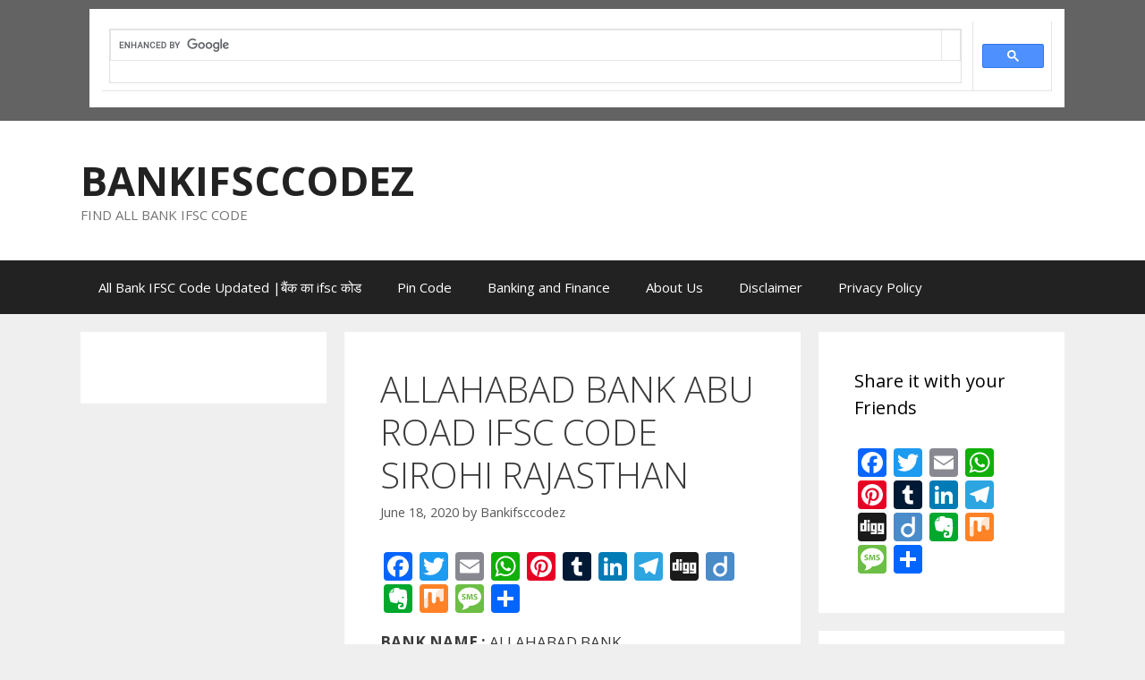

--- FILE ---
content_type: text/html; charset=UTF-8
request_url: https://bankifsccodez.com/allahabad-bank-abu-road-ifsc-code-sirohi-rajasthan/
body_size: 17892
content:
<!DOCTYPE html>
<html lang="en-US">
<head>
	<meta charset="UTF-8"><link rel="preconnect" href="https://fonts.gstatic.com/" crossorigin />
	<meta name='robots' content='max-image-preview:large' />
<meta name="viewport" content="width=device-width, initial-scale=1">
	<!-- This site is optimized with the Yoast SEO Premium plugin v14.2 - https://yoast.com/wordpress/plugins/seo/ -->
	<title>ALLAHABAD BANK ABU ROAD IFSC CODE SIROHI RAJASTHAN</title>
	<meta name="description" content="Get ALLAHABAD BANK ABU ROAD IFSC CODE SIROHI RAJASTHAN details over here. Find all bank IFSC Codes at bankifsccodez.com" />
	<meta name="robots" content="index, follow" />
	<meta name="googlebot" content="index, follow, max-snippet:-1, max-image-preview:large, max-video-preview:-1" />
	<meta name="bingbot" content="index, follow, max-snippet:-1, max-image-preview:large, max-video-preview:-1" />
	<link rel="canonical" href="http://bankifsccodez.com/allahabad-bank-abu-road-ifsc-code-sirohi-rajasthan/" />
	<meta property="og:locale" content="en_US" />
	<meta property="og:type" content="article" />
	<meta property="og:title" content="ALLAHABAD BANK ABU ROAD IFSC CODE SIROHI RAJASTHAN" />
	<meta property="og:description" content="Get ALLAHABAD BANK ABU ROAD IFSC CODE SIROHI RAJASTHAN details over here. Find all bank IFSC Codes at bankifsccodez.com" />
	<meta property="og:url" content="http://bankifsccodez.com/allahabad-bank-abu-road-ifsc-code-sirohi-rajasthan/" />
	<meta property="og:site_name" content="BANKIFSCCODEZ" />
	<meta property="article:publisher" content="https://www.facebook.com/Bank-IFSC-Code-110537310718721" />
	<meta property="article:author" content="https://www.facebook.com/bankifsccodez" />
	<meta property="article:published_time" content="2020-06-18T08:28:06+00:00" />
	<meta name="twitter:card" content="summary_large_image" />
	<meta name="twitter:title" content="ALLAHABAD BANK ABU ROAD IFSC CODE SIROHI RAJASTHAN" />
	<meta name="twitter:description" content="Get ALLAHABAD BANK ABU ROAD IFSC CODE SIROHI RAJASTHAN details over here. Find all branches IFSC Codes of ALLAHABAD BANK at bankifsccodez.com" />
	<script type="application/ld+json" class="yoast-schema-graph">{"@context":"https://schema.org","@graph":[{"@type":"Organization","@id":"https://bankifsccodez.com/#organization","name":"Bank IFSC Codez","url":"https://bankifsccodez.com/","sameAs":["https://www.facebook.com/Bank-IFSC-Code-110537310718721"],"logo":{"@type":"ImageObject","@id":"https://bankifsccodez.com/#logo","inLanguage":"en-US","url":"https://bankifsccodez.com/wp-content/uploads/2020/06/bankifsccodez-logo.png","width":500,"height":500,"caption":"Bank IFSC Codez"},"image":{"@id":"https://bankifsccodez.com/#logo"}},{"@type":"WebSite","@id":"https://bankifsccodez.com/#website","url":"https://bankifsccodez.com/","name":"BANKIFSCCODEZ","description":"FIND ALL BANK IFSC CODE","publisher":{"@id":"https://bankifsccodez.com/#organization"},"potentialAction":[{"@type":"SearchAction","target":"https://bankifsccodez.com/?s={search_term_string}","query-input":"required name=search_term_string"}],"inLanguage":"en-US"},{"@type":"WebPage","@id":"http://bankifsccodez.com/allahabad-bank-abu-road-ifsc-code-sirohi-rajasthan/#webpage","url":"http://bankifsccodez.com/allahabad-bank-abu-road-ifsc-code-sirohi-rajasthan/","name":"ALLAHABAD BANK ABU ROAD IFSC CODE SIROHI RAJASTHAN","isPartOf":{"@id":"https://bankifsccodez.com/#website"},"datePublished":"2020-06-18T08:28:06+00:00","dateModified":"2020-06-18T08:28:06+00:00","description":"Get ALLAHABAD BANK ABU ROAD IFSC CODE SIROHI RAJASTHAN details over here. Find all bank IFSC Codes at bankifsccodez.com","breadcrumb":{"@id":"http://bankifsccodez.com/allahabad-bank-abu-road-ifsc-code-sirohi-rajasthan/#breadcrumb"},"inLanguage":"en-US","potentialAction":[{"@type":"ReadAction","target":["http://bankifsccodez.com/allahabad-bank-abu-road-ifsc-code-sirohi-rajasthan/"]}]},{"@type":"BreadcrumbList","@id":"http://bankifsccodez.com/allahabad-bank-abu-road-ifsc-code-sirohi-rajasthan/#breadcrumb","itemListElement":[{"@type":"ListItem","position":1,"item":{"@type":"WebPage","@id":"http://bankifsccodez.com/","url":"http://bankifsccodez.com/","name":"Home"}},{"@type":"ListItem","position":2,"item":{"@type":"WebPage","@id":"http://bankifsccodez.com/allahabad-bank-abu-road-ifsc-code-sirohi-rajasthan/","url":"http://bankifsccodez.com/allahabad-bank-abu-road-ifsc-code-sirohi-rajasthan/","name":"ALLAHABAD BANK ABU ROAD IFSC CODE SIROHI RAJASTHAN"}}]},{"@type":"Article","@id":"http://bankifsccodez.com/allahabad-bank-abu-road-ifsc-code-sirohi-rajasthan/#article","isPartOf":{"@id":"http://bankifsccodez.com/allahabad-bank-abu-road-ifsc-code-sirohi-rajasthan/#webpage"},"author":{"@id":"https://bankifsccodez.com/#/schema/person/9e98e241eb5ea8d14c0bfd1a8bd9d989"},"headline":"ALLAHABAD BANK ABU ROAD IFSC CODE SIROHI RAJASTHAN","datePublished":"2020-06-18T08:28:06+00:00","dateModified":"2020-06-18T08:28:06+00:00","commentCount":0,"mainEntityOfPage":{"@id":"http://bankifsccodez.com/allahabad-bank-abu-road-ifsc-code-sirohi-rajasthan/#webpage"},"publisher":{"@id":"https://bankifsccodez.com/#organization"},"inLanguage":"en-US","potentialAction":[{"@type":"CommentAction","name":"Comment","target":["http://bankifsccodez.com/allahabad-bank-abu-road-ifsc-code-sirohi-rajasthan/#respond"]}]},{"@type":["Person"],"@id":"https://bankifsccodez.com/#/schema/person/9e98e241eb5ea8d14c0bfd1a8bd9d989","name":"Bankifsccodez","image":{"@type":"ImageObject","@id":"https://bankifsccodez.com/#personlogo","inLanguage":"en-US","url":"https://secure.gravatar.com/avatar/d774c1a960067ee50c2f3c34ce0e5a81f6ac681837f262d3c196f88f923cb12a?s=96&d=mm&r=g","caption":"Bankifsccodez"},"sameAs":["https://www.facebook.com/bankifsccodez"]}]}</script>
	<!-- / Yoast SEO Premium plugin. -->


<link rel='dns-prefetch' href='//static.addtoany.com' />
<link href='https://fonts.gstatic.com' crossorigin rel='preconnect' />
<link href='https://fonts.googleapis.com' crossorigin rel='preconnect' />
<link rel="alternate" type="application/rss+xml" title="BANKIFSCCODEZ &raquo; Feed" href="https://bankifsccodez.com/feed/" />
<link rel="alternate" type="application/rss+xml" title="BANKIFSCCODEZ &raquo; Comments Feed" href="https://bankifsccodez.com/comments/feed/" />
<link rel="alternate" type="application/rss+xml" title="BANKIFSCCODEZ &raquo; ALLAHABAD BANK ABU ROAD IFSC CODE SIROHI RAJASTHAN Comments Feed" href="https://bankifsccodez.com/allahabad-bank-abu-road-ifsc-code-sirohi-rajasthan/feed/" />
<link rel="alternate" title="oEmbed (JSON)" type="application/json+oembed" href="https://bankifsccodez.com/wp-json/oembed/1.0/embed?url=https%3A%2F%2Fbankifsccodez.com%2Fallahabad-bank-abu-road-ifsc-code-sirohi-rajasthan%2F" />
<link rel="alternate" title="oEmbed (XML)" type="text/xml+oembed" href="https://bankifsccodez.com/wp-json/oembed/1.0/embed?url=https%3A%2F%2Fbankifsccodez.com%2Fallahabad-bank-abu-road-ifsc-code-sirohi-rajasthan%2F&#038;format=xml" />

<style id="litespeed-ccss">ul{box-sizing:border-box}.entry-content{counter-reset:footnotes}:root{--wp--preset--font-size--normal:16px;--wp--preset--font-size--huge:42px}.screen-reader-text{clip:rect(1px,1px,1px,1px);word-wrap:normal!important;border:0;-webkit-clip-path:inset(50%);clip-path:inset(50%);height:1px;margin:-1px;overflow:hidden;padding:0;position:absolute;width:1px}html :where(img[class*=wp-image-]){height:auto;max-width:100%}body{--wp--preset--color--black:#000000;--wp--preset--color--cyan-bluish-gray:#abb8c3;--wp--preset--color--white:#ffffff;--wp--preset--color--pale-pink:#f78da7;--wp--preset--color--vivid-red:#cf2e2e;--wp--preset--color--luminous-vivid-orange:#ff6900;--wp--preset--color--luminous-vivid-amber:#fcb900;--wp--preset--color--light-green-cyan:#7bdcb5;--wp--preset--color--vivid-green-cyan:#00d084;--wp--preset--color--pale-cyan-blue:#8ed1fc;--wp--preset--color--vivid-cyan-blue:#0693e3;--wp--preset--color--vivid-purple:#9b51e0;--wp--preset--color--contrast:var(--contrast);--wp--preset--color--contrast-2:var(--contrast-2);--wp--preset--color--contrast-3:var(--contrast-3);--wp--preset--color--base:var(--base);--wp--preset--color--base-2:var(--base-2);--wp--preset--color--base-3:var(--base-3);--wp--preset--color--accent:var(--accent);--wp--preset--gradient--vivid-cyan-blue-to-vivid-purple:linear-gradient(135deg,rgba(6,147,227,1) 0%,rgb(155,81,224) 100%);--wp--preset--gradient--light-green-cyan-to-vivid-green-cyan:linear-gradient(135deg,rgb(122,220,180) 0%,rgb(0,208,130) 100%);--wp--preset--gradient--luminous-vivid-amber-to-luminous-vivid-orange:linear-gradient(135deg,rgba(252,185,0,1) 0%,rgba(255,105,0,1) 100%);--wp--preset--gradient--luminous-vivid-orange-to-vivid-red:linear-gradient(135deg,rgba(255,105,0,1) 0%,rgb(207,46,46) 100%);--wp--preset--gradient--very-light-gray-to-cyan-bluish-gray:linear-gradient(135deg,rgb(238,238,238) 0%,rgb(169,184,195) 100%);--wp--preset--gradient--cool-to-warm-spectrum:linear-gradient(135deg,rgb(74,234,220) 0%,rgb(151,120,209) 20%,rgb(207,42,186) 40%,rgb(238,44,130) 60%,rgb(251,105,98) 80%,rgb(254,248,76) 100%);--wp--preset--gradient--blush-light-purple:linear-gradient(135deg,rgb(255,206,236) 0%,rgb(152,150,240) 100%);--wp--preset--gradient--blush-bordeaux:linear-gradient(135deg,rgb(254,205,165) 0%,rgb(254,45,45) 50%,rgb(107,0,62) 100%);--wp--preset--gradient--luminous-dusk:linear-gradient(135deg,rgb(255,203,112) 0%,rgb(199,81,192) 50%,rgb(65,88,208) 100%);--wp--preset--gradient--pale-ocean:linear-gradient(135deg,rgb(255,245,203) 0%,rgb(182,227,212) 50%,rgb(51,167,181) 100%);--wp--preset--gradient--electric-grass:linear-gradient(135deg,rgb(202,248,128) 0%,rgb(113,206,126) 100%);--wp--preset--gradient--midnight:linear-gradient(135deg,rgb(2,3,129) 0%,rgb(40,116,252) 100%);--wp--preset--font-size--small:13px;--wp--preset--font-size--medium:20px;--wp--preset--font-size--large:36px;--wp--preset--font-size--x-large:42px;--wp--preset--spacing--20:0.44rem;--wp--preset--spacing--30:0.67rem;--wp--preset--spacing--40:1rem;--wp--preset--spacing--50:1.5rem;--wp--preset--spacing--60:2.25rem;--wp--preset--spacing--70:3.38rem;--wp--preset--spacing--80:5.06rem;--wp--preset--shadow--natural:6px 6px 9px rgba(0, 0, 0, 0.2);--wp--preset--shadow--deep:12px 12px 50px rgba(0, 0, 0, 0.4);--wp--preset--shadow--sharp:6px 6px 0px rgba(0, 0, 0, 0.2);--wp--preset--shadow--outlined:6px 6px 0px -3px rgba(255, 255, 255, 1), 6px 6px rgba(0, 0, 0, 1);--wp--preset--shadow--crisp:6px 6px 0px rgba(0, 0, 0, 1)}.grid-25:after,.grid-50:after,.grid-container:after,[class*=mobile-grid-]:after,[class*=tablet-grid-]:after{clear:both}@-ms-viewport{width:auto}.grid-25:after,.grid-25:before,.grid-50:after,.grid-50:before,.grid-container:after,.grid-container:before,[class*=mobile-grid-]:after,[class*=mobile-grid-]:before,[class*=tablet-grid-]:after,[class*=tablet-grid-]:before{content:".";display:block;overflow:hidden;visibility:hidden;font-size:0;line-height:0;width:0;height:0}.grid-container{margin-left:auto;margin-right:auto;max-width:1200px;padding-left:10px;padding-right:10px}.grid-25,.grid-50,[class*=mobile-grid-],[class*=tablet-grid-]{-moz-box-sizing:border-box;-webkit-box-sizing:border-box;box-sizing:border-box;padding-left:10px;padding-right:10px}.grid-parent{padding-left:0;padding-right:0}@media (max-width:767px){.mobile-grid-100{clear:both;width:100%}}@media (min-width:768px) and (max-width:1024px){[class*=tablet-pull-],[class*=tablet-push-]{position:relative}.tablet-grid-25{float:left;width:25%}.tablet-push-25{left:25%}.tablet-grid-50{float:left;width:50%}.tablet-pull-50{left:-50%}}@media (min-width:1025px){.grid-25,.grid-50{float:left}.pull-50,.push-25{position:relative}.grid-25{width:25%}.push-25{left:25%}.grid-50{width:50%}.pull-50{left:-50%}}a,body,div,form,h1,h2,html,ins,label,li,p,span,strong,ul{border:0;margin:0;padding:0}html{font-family:sans-serif;-webkit-text-size-adjust:100%;-ms-text-size-adjust:100%}article,aside,header,main,nav{display:block}ul{list-style:none}a{background-color:#fff0}body,button,input,textarea{font-family:-apple-system,system-ui,BlinkMacSystemFont,"Segoe UI",Helvetica,Arial,sans-serif,"Apple Color Emoji","Segoe UI Emoji","Segoe UI Symbol";font-weight:400;text-transform:none;font-size:17px;line-height:1.5}p{margin-bottom:1.5em}h1,h2{font-family:inherit;font-size:100%;font-style:inherit;font-weight:inherit}h1{font-size:42px;margin-bottom:20px;line-height:1.2em;font-weight:400;text-transform:none}h2{font-size:35px;margin-bottom:20px;line-height:1.2em;font-weight:400;text-transform:none}ul{margin:0 0 1.5em 3em}ul{list-style:disc}strong{font-weight:700}ins{text-decoration:none}img{height:auto;max-width:100%}button,input,textarea{font-size:100%;margin:0;vertical-align:baseline}button,input[type=submit]{border:1px solid #fff0;background:#55555e;-webkit-appearance:button;padding:10px 20px;color:#fff}input[type=search]{-webkit-appearance:textfield;box-sizing:content-box}input[type=search]::-webkit-search-decoration{-webkit-appearance:none}button::-moz-focus-inner,input::-moz-focus-inner{border:0;padding:0}input[type=search],textarea{background:#fafafa;color:#666;border:1px solid #ccc;border-radius:0;padding:10px 15px;box-sizing:border-box;max-width:100%}textarea{overflow:auto;vertical-align:top;width:100%}a{text-decoration:none}.size-medium{max-width:100%;height:auto}.screen-reader-text{border:0;clip:rect(1px,1px,1px,1px);-webkit-clip-path:inset(50%);clip-path:inset(50%);height:1px;margin:-1px;overflow:hidden;padding:0;position:absolute!important;width:1px;word-wrap:normal!important}.entry-content:after,.site-content:after,.site-header:after{content:"";display:table;clear:both}.main-navigation{z-index:100;padding:0;clear:both;display:block}.main-navigation a{display:block;text-decoration:none;font-weight:400;text-transform:none;font-size:15px}.main-navigation ul{list-style:none;margin:0;padding-left:0}.main-navigation .main-nav ul li a{padding-left:20px;padding-right:20px;line-height:60px}.inside-navigation{position:relative}.main-navigation li{float:left;position:relative}.site-header{position:relative}.inside-header{padding:20px 40px}.main-title{margin:0;font-size:25px;line-height:1.2em;word-wrap:break-word;font-weight:700;text-transform:none}.site-description{margin:0;line-height:1.5;font-weight:400;text-transform:none;font-size:15px}.header-widget{float:right;overflow:hidden;max-width:50%}.header-widget .widget{padding:0 0 20px;margin-bottom:0}.header-widget .widget:last-child{padding-bottom:0}.byline,.single .byline{display:inline}.entry-content:not(:first-child){margin-top:2em}.entry-header,.site-content{word-wrap:break-word}.entry-title{margin-bottom:0}.entry-meta{font-size:85%;margin-top:.5em;line-height:1.5}.comment-form input{margin-bottom:10px}#cancel-comment-reply-link{padding-left:10px}.widget-area .widget{padding:40px}.footer-widgets .widget :last-child,.sidebar .widget :last-child{margin-bottom:0}.widget-title{margin-bottom:30px;font-size:20px;line-height:1.5;font-weight:400;text-transform:none}.widget ul{margin:0}.widget .search-field{width:100%}.widget_search .search-submit{display:none}.widget{margin:0 0 30px;box-sizing:border-box}.separate-containers .widget:last-child,.widget:last-child{margin-bottom:0}.sidebar .widget{font-size:17px}.widget ul li{list-style-type:none;position:relative;padding-bottom:5px}.post{margin:0 0 2em}.separate-containers .inside-article{padding:40px}.separate-containers .site-main>*,.separate-containers .widget{margin-bottom:20px}.separate-containers .site-main{margin:20px}.separate-containers .inside-left-sidebar,.separate-containers .inside-right-sidebar{margin-top:20px;margin-bottom:20px}.top-bar{font-weight:400;text-transform:none;font-size:13px}.top-bar .inside-top-bar .widget{padding:0;display:inline-block;margin:0}.inside-top-bar{padding:10px 40px}.top-bar-align-right{text-align:right}.top-bar-align-right .inside-top-bar>.widget:nth-child(odd){margin-left:10px}.container.grid-container{width:auto}body{background-color:#efefef;color:#3a3a3a}a{color:#1e73be}body .grid-container{max-width:1100px}:root{--contrast:#222222;--contrast-2:#575760;--contrast-3:#b2b2be;--base:#f0f0f0;--base-2:#f7f8f9;--base-3:#ffffff;--accent:#1e73be}body,button,input,textarea{font-family:"Open Sans",sans-serif}body{line-height:1.5}.main-title{font-size:45px}.sidebar .widget{font-size:17px}h1{font-weight:200;font-size:40px}h2{font-weight:100;font-size:30px}@media (max-width:768px){.main-title{font-size:30px}h1{font-size:30px}h2{font-size:25px}}.top-bar{background-color:#636363;color:#fff}.site-header{background-color:#fff;color:#3a3a3a}.site-header a{color:#3a3a3a}.main-title a{color:#222}.site-description{color:#757575}.main-navigation{background-color:#222}.main-navigation .main-nav ul li a,.main-navigation .menu-toggle{color:#fff}.separate-containers .inside-article{background-color:#fff}.entry-meta{color:#595959}.entry-meta a{color:#595959}.sidebar .widget{background-color:#fff}.sidebar .widget .widget-title{color:#000}input[type="search"],textarea{color:#666;background-color:#fafafa;border-color:#ccc}button,input[type="submit"]{color:#fff;background-color:#666}:root{--gp-search-modal-bg-color:var(--base-3);--gp-search-modal-text-color:var(--contrast);--gp-search-modal-overlay-bg-color:rgba(0,0,0,0.2)}.inside-top-bar{padding:10px}.inside-header{padding:40px}@media (max-width:768px){.separate-containers .inside-article{padding:30px}}@media (max-width:768px){.main-navigation .menu-toggle{display:block}.main-navigation ul{display:none}}.menu-toggle{display:none}.menu-toggle{padding:0 20px;line-height:60px;margin:0;font-weight:400;text-transform:none;font-size:15px}button.menu-toggle{background-color:#fff0;width:100%;border:0;text-align:center}.menu-toggle .mobile-menu{padding-left:3px}@media (max-width:768px){.top-bar.top-bar-align-right{text-align:center}.top-bar .widget{float:none!important;margin:0 10px!important}.inside-header>:not(:last-child):not(.main-navigation){margin-bottom:20px}.site-header{text-align:center}.header-widget{float:none;max-width:100%;text-align:center}.content-area,.sidebar{float:none;width:100%;left:0;right:0}.site-main{margin-left:0!important;margin-right:0!important}body:not(.no-sidebar) .site-main{margin-bottom:0!important}.separate-containers #left-sidebar+#right-sidebar .inside-right-sidebar{margin-top:0}.entry-meta{font-size:inherit}.entry-meta a{line-height:1.8em}}.menu-toggle:before,.search-form .search-submit:before{-moz-osx-font-smoothing:grayscale;-webkit-font-smoothing:antialiased;font-style:normal;font-variant:normal;text-rendering:auto;line-height:1}.menu-toggle:before{content:"";font-family:GeneratePress;width:1.28571429em;text-align:center;display:inline-block}.search-form .search-submit:before{content:"";font-family:GeneratePress;width:1.28571429em;text-align:center;display:inline-block}.lazy-hidden{background-color:#fff;background-image:url(/wp-content/plugins/a3-lazy-load/assets/css/loading.gif);background-repeat:no-repeat;background-position:50% 50%}.lazy-hidden{background-color:#22d6ac}.addtoany_content{clear:both;margin:16px auto}.addtoany_list{display:inline;line-height:16px}.a2a_kit a:empty{display:none}.addtoany_list a,.widget .addtoany_list a{border:0;box-shadow:none;display:inline-block;font-size:16px;padding:0 4px;vertical-align:middle}.addtoany_list.a2a_kit_size_32 a{font-size:32px}</style><script>WebFontConfig={google:{families:["Open Sans:300,300italic,regular,italic,600,600italic,700,700italic,800,800italic"]}};if ( typeof WebFont === "object" && typeof WebFont.load === "function" ) { WebFont.load( WebFontConfig ); }</script><script data-optimized="1" src="https://bankifsccodez.com/wp-content/plugins/litespeed-cache/assets/js/webfontloader.min.js"></script><link rel="preload" data-asynced="1" data-optimized="2" as="style" onload="this.onload=null;this.rel='stylesheet'" href="https://bankifsccodez.com/wp-content/litespeed/css/e9d367617490e40e0483979d82f20b96.css?ver=05fb5" /><script>!function(a){"use strict";var b=function(b,c,d){function e(a){return h.body?a():void setTimeout(function(){e(a)})}function f(){i.addEventListener&&i.removeEventListener("load",f),i.media=d||"all"}var g,h=a.document,i=h.createElement("link");if(c)g=c;else{var j=(h.body||h.getElementsByTagName("head")[0]).childNodes;g=j[j.length-1]}var k=h.styleSheets;i.rel="stylesheet",i.href=b,i.media="only x",e(function(){g.parentNode.insertBefore(i,c?g:g.nextSibling)});var l=function(a){for(var b=i.href,c=k.length;c--;)if(k[c].href===b)return a();setTimeout(function(){l(a)})};return i.addEventListener&&i.addEventListener("load",f),i.onloadcssdefined=l,l(f),i};"undefined"!=typeof exports?exports.loadCSS=b:a.loadCSS=b}("undefined"!=typeof global?global:this);!function(a){if(a.loadCSS){var b=loadCSS.relpreload={};if(b.support=function(){try{return a.document.createElement("link").relList.supports("preload")}catch(b){return!1}},b.poly=function(){for(var b=a.document.getElementsByTagName("link"),c=0;c<b.length;c++){var d=b[c];"preload"===d.rel&&"style"===d.getAttribute("as")&&(a.loadCSS(d.href,d,d.getAttribute("media")),d.rel=null)}},!b.support()){b.poly();var c=a.setInterval(b.poly,300);a.addEventListener&&a.addEventListener("load",function(){b.poly(),a.clearInterval(c)}),a.attachEvent&&a.attachEvent("onload",function(){a.clearInterval(c)})}}}(this);</script>














<script data-optimized="1" id="addtoany-core-js-before">window.a2a_config=window.a2a_config||{};a2a_config.callbacks=[];a2a_config.overlays=[];a2a_config.templates={}</script>
<script data-optimized="1" defer src="https://bankifsccodez.com/wp-content/litespeed/js/443bab7be7b27fd51645b533f712b61e.js?ver=2b61e" id="addtoany-core-js"></script>
<script src="https://bankifsccodez.com/wp-includes/js/jquery/jquery.min.js" id="jquery-core-js"></script>
<script data-optimized="1" src="https://bankifsccodez.com/wp-content/litespeed/js/e3614b0465829aa0fc9849fc7374c4bb.js?ver=4c4bb" id="jquery-migrate-js"></script>
<script data-optimized="1" defer src="https://bankifsccodez.com/wp-content/litespeed/js/fcac79f06101a46f14bffe8543d7849e.js?ver=7849e" id="addtoany-jquery-js"></script>
<link rel="https://api.w.org/" href="https://bankifsccodez.com/wp-json/" /><link rel="alternate" title="JSON" type="application/json" href="https://bankifsccodez.com/wp-json/wp/v2/posts/4856" /><link rel="EditURI" type="application/rsd+xml" title="RSD" href="https://bankifsccodez.com/xmlrpc.php?rsd" />
<meta name="generator" content="WordPress 6.9" />
<link rel='shortlink' href='https://bankifsccodez.com/?p=4856' />
<!-- MagenetMonetization V: 1.0.29.3--><!-- MagenetMonetization 1 --><!-- MagenetMonetization 1.1 --><link rel="pingback" href="https://bankifsccodez.com/xmlrpc.php">
<meta name="generator" content="Elementor 3.33.3; features: additional_custom_breakpoints; settings: css_print_method-external, google_font-enabled, font_display-auto">
			
			<link rel="icon" href="https://bankifsccodez.com/wp-content/uploads/2020/06/bankifsccodez-43x43.png" sizes="32x32" />
<link rel="icon" href="https://bankifsccodez.com/wp-content/uploads/2020/06/bankifsccodez-e1619246413622-300x300.png" sizes="192x192" />
<link rel="apple-touch-icon" href="https://bankifsccodez.com/wp-content/uploads/2020/06/bankifsccodez-e1619246413622-300x300.png" />
<meta name="msapplication-TileImage" content="https://bankifsccodez.com/wp-content/uploads/2020/06/bankifsccodez-e1619246413622-300x300.png" />
    	<meta name="google-adsense-account" content="ca-pub-7089873523510761">
</head>

<body class="wp-singular post-template-default single single-post postid-4856 single-format-standard wp-embed-responsive wp-theme-generatepress both-sidebars nav-below-header separate-containers fluid-header active-footer-widgets-3 nav-aligned-left header-aligned-left dropdown-hover elementor-default elementor-kit-198913" itemtype="https://schema.org/Blog" itemscope>
	<script data-optimized="1" src="https://bankifsccodez.com/wp-content/litespeed/js/5ee6e39edd997623b4a316735027e2e3.js?ver=7e2e3"></script>
<a class="screen-reader-text skip-link" href="#content" title="Skip to content">Skip to content</a>		<div class="top-bar top-bar-align-right">
			<div class="inside-top-bar grid-container grid-parent">
				<!-- MagenetMonetization 5 --><aside id="block-2" class="widget inner-padding widget_block"><script async src="https://cse.google.com/cse.js?cx=9800cd43a0a32660f"></script>
<div class="gcse-search"></div></aside>			</div>
		</div>
				<header class="site-header" id="masthead" aria-label="Site"  itemtype="https://schema.org/WPHeader" itemscope>
			<div class="inside-header grid-container grid-parent">
							<div class="header-widget">
				<!-- MagenetMonetization 5 --><aside id="block-3" class="widget inner-padding widget_block"></aside><!-- MagenetMonetization 5 --><aside id="block-4" class="widget inner-padding widget_block widget_text">
<p></p>
</aside>			</div>
			<div class="site-branding">
						<p class="main-title" itemprop="headline">
					<a href="https://bankifsccodez.com/" rel="home">BANKIFSCCODEZ</a>
				</p>
						<p class="site-description" itemprop="description">FIND ALL BANK IFSC CODE</p>
					</div>			</div>
		</header>
				<nav class="main-navigation sub-menu-right" id="site-navigation" aria-label="Primary"  itemtype="https://schema.org/SiteNavigationElement" itemscope>
			<div class="inside-navigation grid-container grid-parent">
								<button class="menu-toggle" aria-controls="primary-menu" aria-expanded="false">
					<span class="mobile-menu">Menu</span>				</button>
				<div id="primary-menu" class="main-nav"><ul id="menu-primary" class="menu sf-menu"><li id="menu-item-204229" class="menu-item menu-item-type-post_type menu-item-object-page menu-item-home menu-item-204229"><a href="https://bankifsccodez.com/">All Bank IFSC Code Updated |बैंक का ifsc कोड</a></li>
<li id="menu-item-288284" class="menu-item menu-item-type-custom menu-item-object-custom menu-item-288284"><a href="https://bankifsccodez.com/?s=pin+code">Pin Code</a></li>
<li id="menu-item-294651" class="menu-item menu-item-type-taxonomy menu-item-object-category menu-item-294651"><a href="https://bankifsccodez.com/category/finance-and-banking/">Banking and Finance</a></li>
<li id="menu-item-204228" class="menu-item menu-item-type-post_type menu-item-object-page menu-item-204228"><a href="https://bankifsccodez.com/about-us/">About Us</a></li>
<li id="menu-item-204231" class="menu-item menu-item-type-post_type menu-item-object-page menu-item-204231"><a href="https://bankifsccodez.com/disclaimer/">Disclaimer</a></li>
<li id="menu-item-204230" class="menu-item menu-item-type-post_type menu-item-object-page menu-item-privacy-policy menu-item-204230"><a rel="privacy-policy" href="https://bankifsccodez.com/privacy-policy/">Privacy Policy</a></li>
</ul></div>			</div>
		</nav>
		
	<div class="site grid-container container hfeed grid-parent" id="page">
				<div class="site-content" id="content">
			
	<div class="content-area grid-parent mobile-grid-100 push-25 grid-50 tablet-push-25 tablet-grid-50" id="primary">
		<main class="site-main" id="main">
			
<article id="post-4856" class="post-4856 post type-post status-publish format-standard hentry" itemtype="https://schema.org/CreativeWork" itemscope>
	<div class="inside-article">
					<header class="entry-header">
				<h1 class="entry-title" itemprop="headline">ALLAHABAD BANK ABU ROAD IFSC CODE SIROHI RAJASTHAN</h1>		<div class="entry-meta">
			<span class="posted-on"><time class="entry-date published" datetime="2020-06-18T08:28:06+05:30" itemprop="datePublished">June 18, 2020</time></span> <span class="byline">by <span class="author vcard" itemprop="author" itemtype="https://schema.org/Person" itemscope><a class="url fn n" href="https://bankifsccodez.com/author/offersera4u/" title="View all posts by Bankifsccodez" rel="author" itemprop="url"><span class="author-name" itemprop="name">Bankifsccodez</span></a></span></span> 		</div>
					</header>
			
		<div class="entry-content" itemprop="text">
			<div class="addtoany_share_save_container addtoany_content addtoany_content_top"><div class="a2a_kit a2a_kit_size_32 addtoany_list" data-a2a-url="https://bankifsccodez.com/allahabad-bank-abu-road-ifsc-code-sirohi-rajasthan/" data-a2a-title="ALLAHABAD BANK ABU ROAD IFSC CODE SIROHI RAJASTHAN"><a class="a2a_button_facebook" href="https://www.addtoany.com/add_to/facebook?linkurl=https%3A%2F%2Fbankifsccodez.com%2Fallahabad-bank-abu-road-ifsc-code-sirohi-rajasthan%2F&amp;linkname=ALLAHABAD%20BANK%20ABU%20ROAD%20IFSC%20CODE%20SIROHI%20RAJASTHAN" title="Facebook" rel="nofollow noopener" target="_blank"></a><a class="a2a_button_twitter" href="https://www.addtoany.com/add_to/twitter?linkurl=https%3A%2F%2Fbankifsccodez.com%2Fallahabad-bank-abu-road-ifsc-code-sirohi-rajasthan%2F&amp;linkname=ALLAHABAD%20BANK%20ABU%20ROAD%20IFSC%20CODE%20SIROHI%20RAJASTHAN" title="Twitter" rel="nofollow noopener" target="_blank"></a><a class="a2a_button_email" href="https://www.addtoany.com/add_to/email?linkurl=https%3A%2F%2Fbankifsccodez.com%2Fallahabad-bank-abu-road-ifsc-code-sirohi-rajasthan%2F&amp;linkname=ALLAHABAD%20BANK%20ABU%20ROAD%20IFSC%20CODE%20SIROHI%20RAJASTHAN" title="Email" rel="nofollow noopener" target="_blank"></a><a class="a2a_button_whatsapp" href="https://www.addtoany.com/add_to/whatsapp?linkurl=https%3A%2F%2Fbankifsccodez.com%2Fallahabad-bank-abu-road-ifsc-code-sirohi-rajasthan%2F&amp;linkname=ALLAHABAD%20BANK%20ABU%20ROAD%20IFSC%20CODE%20SIROHI%20RAJASTHAN" title="WhatsApp" rel="nofollow noopener" target="_blank"></a><a class="a2a_button_pinterest" href="https://www.addtoany.com/add_to/pinterest?linkurl=https%3A%2F%2Fbankifsccodez.com%2Fallahabad-bank-abu-road-ifsc-code-sirohi-rajasthan%2F&amp;linkname=ALLAHABAD%20BANK%20ABU%20ROAD%20IFSC%20CODE%20SIROHI%20RAJASTHAN" title="Pinterest" rel="nofollow noopener" target="_blank"></a><a class="a2a_button_tumblr" href="https://www.addtoany.com/add_to/tumblr?linkurl=https%3A%2F%2Fbankifsccodez.com%2Fallahabad-bank-abu-road-ifsc-code-sirohi-rajasthan%2F&amp;linkname=ALLAHABAD%20BANK%20ABU%20ROAD%20IFSC%20CODE%20SIROHI%20RAJASTHAN" title="Tumblr" rel="nofollow noopener" target="_blank"></a><a class="a2a_button_linkedin" href="https://www.addtoany.com/add_to/linkedin?linkurl=https%3A%2F%2Fbankifsccodez.com%2Fallahabad-bank-abu-road-ifsc-code-sirohi-rajasthan%2F&amp;linkname=ALLAHABAD%20BANK%20ABU%20ROAD%20IFSC%20CODE%20SIROHI%20RAJASTHAN" title="LinkedIn" rel="nofollow noopener" target="_blank"></a><a class="a2a_button_telegram" href="https://www.addtoany.com/add_to/telegram?linkurl=https%3A%2F%2Fbankifsccodez.com%2Fallahabad-bank-abu-road-ifsc-code-sirohi-rajasthan%2F&amp;linkname=ALLAHABAD%20BANK%20ABU%20ROAD%20IFSC%20CODE%20SIROHI%20RAJASTHAN" title="Telegram" rel="nofollow noopener" target="_blank"></a><a class="a2a_button_digg" href="https://www.addtoany.com/add_to/digg?linkurl=https%3A%2F%2Fbankifsccodez.com%2Fallahabad-bank-abu-road-ifsc-code-sirohi-rajasthan%2F&amp;linkname=ALLAHABAD%20BANK%20ABU%20ROAD%20IFSC%20CODE%20SIROHI%20RAJASTHAN" title="Digg" rel="nofollow noopener" target="_blank"></a><a class="a2a_button_diigo" href="https://www.addtoany.com/add_to/diigo?linkurl=https%3A%2F%2Fbankifsccodez.com%2Fallahabad-bank-abu-road-ifsc-code-sirohi-rajasthan%2F&amp;linkname=ALLAHABAD%20BANK%20ABU%20ROAD%20IFSC%20CODE%20SIROHI%20RAJASTHAN" title="Diigo" rel="nofollow noopener" target="_blank"></a><a class="a2a_button_evernote" href="https://www.addtoany.com/add_to/evernote?linkurl=https%3A%2F%2Fbankifsccodez.com%2Fallahabad-bank-abu-road-ifsc-code-sirohi-rajasthan%2F&amp;linkname=ALLAHABAD%20BANK%20ABU%20ROAD%20IFSC%20CODE%20SIROHI%20RAJASTHAN" title="Evernote" rel="nofollow noopener" target="_blank"></a><a class="a2a_button_mix" href="https://www.addtoany.com/add_to/mix?linkurl=https%3A%2F%2Fbankifsccodez.com%2Fallahabad-bank-abu-road-ifsc-code-sirohi-rajasthan%2F&amp;linkname=ALLAHABAD%20BANK%20ABU%20ROAD%20IFSC%20CODE%20SIROHI%20RAJASTHAN" title="Mix" rel="nofollow noopener" target="_blank"></a><a class="a2a_button_sms" href="https://www.addtoany.com/add_to/sms?linkurl=https%3A%2F%2Fbankifsccodez.com%2Fallahabad-bank-abu-road-ifsc-code-sirohi-rajasthan%2F&amp;linkname=ALLAHABAD%20BANK%20ABU%20ROAD%20IFSC%20CODE%20SIROHI%20RAJASTHAN" title="Message" rel="nofollow noopener" target="_blank"></a><a class="a2a_dd addtoany_share_save addtoany_share" href="https://www.addtoany.com/share"></a></div></div><p><strong>BANK NAME :</strong> ALLAHABAD BANK</p>
<p><strong>IFSC CODE : <span style="color: #ff0000;">ALLA0212091</span></strong></p>
<p><strong>BRANCH :</strong> ABU ROAD</p>
<p><strong>DISTRICT :</strong> SIROHI</p>
<p><strong>CITY :</strong> SIROHI</p>
<p><strong>STATE :</strong> RAJASTHAN</p>
<p><strong>ADDRESS :</strong> C-206, RIICO COLONY,ABU ROAD, SIROHI,RAJASTHAN 307026</p>
		</div>

				<footer class="entry-meta" aria-label="Entry meta">
			<span class="cat-links"><span class="screen-reader-text">Categories </span>Uncategorized</span> 		<nav id="nav-below" class="post-navigation" aria-label="Posts">
			<div class="nav-previous"><span class="prev"><a href="https://bankifsccodez.com/allahabad-bank-mohanganj-ifsc-code-pratapgarh-uttar-pradesh/" rel="prev">ALLAHABAD BANK MOHANGANJ IFSC CODE PRATAPGARH UTTAR PRADESH</a></span></div><div class="nav-next"><span class="next"><a href="https://bankifsccodez.com/allahabad-bank-salon-ifsc-code-rai-bareli-uttar-pradesh/" rel="next">ALLAHABAD BANK SALON IFSC CODE RAI BARELI UTTAR PRADESH</a></span></div>		</nav>
				</footer>
			</div>
</article>

			<div class="comments-area">
				<div id="comments">

		<div id="respond" class="comment-respond">
		<h3 id="reply-title" class="comment-reply-title">Leave a Comment <small><a rel="nofollow" id="cancel-comment-reply-link" href="/allahabad-bank-abu-road-ifsc-code-sirohi-rajasthan/#respond" style="display:none;">Cancel reply</a></small></h3><form action="https://bankifsccodez.com/wp-comments-post.php" method="post" id="commentform" class="comment-form"><p class="comment-form-comment"><label for="comment" class="screen-reader-text">Comment</label><textarea id="comment" name="comment" cols="45" rows="8" required></textarea></p><label for="author" class="screen-reader-text">Name</label><input placeholder="Name *" id="author" name="author" type="text" value="" size="30" required />
<label for="email" class="screen-reader-text">Email</label><input placeholder="Email *" id="email" name="email" type="email" value="" size="30" required />
<label for="url" class="screen-reader-text">Website</label><input placeholder="Website" id="url" name="url" type="url" value="" size="30" />
<p class="comment-form-cookies-consent"><input id="wp-comment-cookies-consent" name="wp-comment-cookies-consent" type="checkbox" value="yes" /> <label for="wp-comment-cookies-consent">Save my name, email, and website in this browser for the next time I comment.</label></p>
<p class="form-submit"><input name="submit" type="submit" id="submit" class="submit" value="Post Comment" /> <input type='hidden' name='comment_post_ID' value='4856' id='comment_post_ID' />
<input type='hidden' name='comment_parent' id='comment_parent' value='0' />
</p><p style="display: none;"><input type="hidden" id="akismet_comment_nonce" name="akismet_comment_nonce" value="0a7831942e" /></p><p style="display: none !important;" class="akismet-fields-container" data-prefix="ak_"><label>&#916;<textarea name="ak_hp_textarea" cols="45" rows="8" maxlength="100"></textarea></label><input type="hidden" id="ak_js_1" name="ak_js" value="13"/><script>document.getElementById("ak_js_1").setAttribute("value",(new Date()).getTime())</script></p></form>	</div><!-- #respond -->
	
</div><!-- #comments -->
			</div>

					</main>
	</div>

	<!-- MagenetMonetization 4 --><div class="widget-area sidebar is-left-sidebar grid-25 tablet-grid-25 mobile-grid-100 grid-parent pull-50 tablet-pull-50" id="left-sidebar">
	<div class="inside-left-sidebar">
		<!-- MagenetMonetization 5 --><aside id="block-6" class="widget inner-padding widget_block"><script>atOptions={'key':'b658436676a91656d0582d3b1ce61cd5','format':'iframe','height':600,'width':160,'params':{}}</script>
<script data-optimized="1" src="https://bankifsccodez.com/wp-content/litespeed/js/515b8abd722b036e351af2138de5e3f7.js?ver=5e3f7"></script></aside>	</div>
</div>
<!-- MagenetMonetization 4 --><div class="widget-area sidebar is-right-sidebar grid-25 tablet-grid-25 grid-parent" id="right-sidebar">
	<div class="inside-right-sidebar">
		<!-- MagenetMonetization 5 --><aside id="a2a_share_save_widget-3" class="widget inner-padding widget_a2a_share_save_widget"><h2 class="widget-title">Share it with your Friends</h2><div class="a2a_kit a2a_kit_size_32 addtoany_list"><a class="a2a_button_facebook" href="https://www.addtoany.com/add_to/facebook?linkurl=https%3A%2F%2Fbankifsccodez.com%2Fallahabad-bank-abu-road-ifsc-code-sirohi-rajasthan%2F&amp;linkname=ALLAHABAD%20BANK%20ABU%20ROAD%20IFSC%20CODE%20SIROHI%20RAJASTHAN" title="Facebook" rel="nofollow noopener" target="_blank"></a><a class="a2a_button_twitter" href="https://www.addtoany.com/add_to/twitter?linkurl=https%3A%2F%2Fbankifsccodez.com%2Fallahabad-bank-abu-road-ifsc-code-sirohi-rajasthan%2F&amp;linkname=ALLAHABAD%20BANK%20ABU%20ROAD%20IFSC%20CODE%20SIROHI%20RAJASTHAN" title="Twitter" rel="nofollow noopener" target="_blank"></a><a class="a2a_button_email" href="https://www.addtoany.com/add_to/email?linkurl=https%3A%2F%2Fbankifsccodez.com%2Fallahabad-bank-abu-road-ifsc-code-sirohi-rajasthan%2F&amp;linkname=ALLAHABAD%20BANK%20ABU%20ROAD%20IFSC%20CODE%20SIROHI%20RAJASTHAN" title="Email" rel="nofollow noopener" target="_blank"></a><a class="a2a_button_whatsapp" href="https://www.addtoany.com/add_to/whatsapp?linkurl=https%3A%2F%2Fbankifsccodez.com%2Fallahabad-bank-abu-road-ifsc-code-sirohi-rajasthan%2F&amp;linkname=ALLAHABAD%20BANK%20ABU%20ROAD%20IFSC%20CODE%20SIROHI%20RAJASTHAN" title="WhatsApp" rel="nofollow noopener" target="_blank"></a><a class="a2a_button_pinterest" href="https://www.addtoany.com/add_to/pinterest?linkurl=https%3A%2F%2Fbankifsccodez.com%2Fallahabad-bank-abu-road-ifsc-code-sirohi-rajasthan%2F&amp;linkname=ALLAHABAD%20BANK%20ABU%20ROAD%20IFSC%20CODE%20SIROHI%20RAJASTHAN" title="Pinterest" rel="nofollow noopener" target="_blank"></a><a class="a2a_button_tumblr" href="https://www.addtoany.com/add_to/tumblr?linkurl=https%3A%2F%2Fbankifsccodez.com%2Fallahabad-bank-abu-road-ifsc-code-sirohi-rajasthan%2F&amp;linkname=ALLAHABAD%20BANK%20ABU%20ROAD%20IFSC%20CODE%20SIROHI%20RAJASTHAN" title="Tumblr" rel="nofollow noopener" target="_blank"></a><a class="a2a_button_linkedin" href="https://www.addtoany.com/add_to/linkedin?linkurl=https%3A%2F%2Fbankifsccodez.com%2Fallahabad-bank-abu-road-ifsc-code-sirohi-rajasthan%2F&amp;linkname=ALLAHABAD%20BANK%20ABU%20ROAD%20IFSC%20CODE%20SIROHI%20RAJASTHAN" title="LinkedIn" rel="nofollow noopener" target="_blank"></a><a class="a2a_button_telegram" href="https://www.addtoany.com/add_to/telegram?linkurl=https%3A%2F%2Fbankifsccodez.com%2Fallahabad-bank-abu-road-ifsc-code-sirohi-rajasthan%2F&amp;linkname=ALLAHABAD%20BANK%20ABU%20ROAD%20IFSC%20CODE%20SIROHI%20RAJASTHAN" title="Telegram" rel="nofollow noopener" target="_blank"></a><a class="a2a_button_digg" href="https://www.addtoany.com/add_to/digg?linkurl=https%3A%2F%2Fbankifsccodez.com%2Fallahabad-bank-abu-road-ifsc-code-sirohi-rajasthan%2F&amp;linkname=ALLAHABAD%20BANK%20ABU%20ROAD%20IFSC%20CODE%20SIROHI%20RAJASTHAN" title="Digg" rel="nofollow noopener" target="_blank"></a><a class="a2a_button_diigo" href="https://www.addtoany.com/add_to/diigo?linkurl=https%3A%2F%2Fbankifsccodez.com%2Fallahabad-bank-abu-road-ifsc-code-sirohi-rajasthan%2F&amp;linkname=ALLAHABAD%20BANK%20ABU%20ROAD%20IFSC%20CODE%20SIROHI%20RAJASTHAN" title="Diigo" rel="nofollow noopener" target="_blank"></a><a class="a2a_button_evernote" href="https://www.addtoany.com/add_to/evernote?linkurl=https%3A%2F%2Fbankifsccodez.com%2Fallahabad-bank-abu-road-ifsc-code-sirohi-rajasthan%2F&amp;linkname=ALLAHABAD%20BANK%20ABU%20ROAD%20IFSC%20CODE%20SIROHI%20RAJASTHAN" title="Evernote" rel="nofollow noopener" target="_blank"></a><a class="a2a_button_mix" href="https://www.addtoany.com/add_to/mix?linkurl=https%3A%2F%2Fbankifsccodez.com%2Fallahabad-bank-abu-road-ifsc-code-sirohi-rajasthan%2F&amp;linkname=ALLAHABAD%20BANK%20ABU%20ROAD%20IFSC%20CODE%20SIROHI%20RAJASTHAN" title="Mix" rel="nofollow noopener" target="_blank"></a><a class="a2a_button_sms" href="https://www.addtoany.com/add_to/sms?linkurl=https%3A%2F%2Fbankifsccodez.com%2Fallahabad-bank-abu-road-ifsc-code-sirohi-rajasthan%2F&amp;linkname=ALLAHABAD%20BANK%20ABU%20ROAD%20IFSC%20CODE%20SIROHI%20RAJASTHAN" title="Message" rel="nofollow noopener" target="_blank"></a><a class="a2a_dd addtoany_share_save addtoany_share" href="https://www.addtoany.com/share"></a></div></aside><!-- MagenetMonetization 5 --><aside id="media_image-2" class="widget inner-padding widget_media_image"><img width="300" height="67" src="//bankifsccodez.com/wp-content/plugins/a3-lazy-load/assets/images/lazy_placeholder.gif" data-lazy-type="image" data-src="https://bankifsccodez.com/wp-content/uploads/2020/06/bankifsccodez-searchbox-mini-300x67.png" class="lazy lazy-hidden image wp-image-2527  attachment-medium size-medium" alt="" style="max-width: 100%; height: auto;" decoding="async" srcset="" data-srcset="https://bankifsccodez.com/wp-content/uploads/2020/06/bankifsccodez-searchbox-mini-300x67.png 300w, https://bankifsccodez.com/wp-content/uploads/2020/06/bankifsccodez-searchbox-mini.png 508w" sizes="(max-width: 300px) 100vw, 300px" /><noscript><img width="300" height="67" src="https://bankifsccodez.com/wp-content/uploads/2020/06/bankifsccodez-searchbox-mini-300x67.png" class="image wp-image-2527  attachment-medium size-medium" alt="" style="max-width: 100%; height: auto;" decoding="async" srcset="https://bankifsccodez.com/wp-content/uploads/2020/06/bankifsccodez-searchbox-mini-300x67.png 300w, https://bankifsccodez.com/wp-content/uploads/2020/06/bankifsccodez-searchbox-mini.png 508w" sizes="(max-width: 300px) 100vw, 300px" /></noscript></aside><!-- MagenetMonetization 5 --><aside id="search-2" class="widget inner-padding widget_search"><h2 class="widget-title">ENTER YOUR BANK</h2><form method="get" class="search-form" action="https://bankifsccodez.com/">
	<label>
		<span class="screen-reader-text">Search for:</span>
		<input type="search" class="search-field" placeholder="Search &hellip;" value="" name="s" title="Search for:">
	</label>
	<input type="submit" class="search-submit" value="Search"></form>
</aside><!-- MagenetMonetization 5 -->
		<aside id="recent-posts-2" class="widget inner-padding widget_recent_entries">
		<h2 class="widget-title">Related Posts</h2>
		<ul>
											<li>
					<a href="https://bankifsccodez.com/evolving-cybersecurity-standards-in-international-contracts/">Evolving Cybersecurity Standards in International Contracts</a>
									</li>
											<li>
					<a href="https://bankifsccodez.com/navigating-cultural-sensitivity-in-international-contracts/">Navigating Cultural Sensitivity in International Contracts</a>
									</li>
											<li>
					<a href="https://bankifsccodez.com/artificial-intelligence-and-machine-learning-in-finance/">Artificial Intelligence and Machine Learning in Finance [2023 updated]</a>
									</li>
											<li>
					<a href="https://bankifsccodez.com/for-ezoic-verification/">For Ezoic Verification</a>
									</li>
											<li>
					<a href="https://bankifsccodez.com/growth-of-fintech-in-india-2022-updated/">Growth of Fintech in India 2022 Updated</a>
									</li>
					</ul>

		</aside><!-- MagenetMonetization 5 --><aside id="custom_html-6" class="widget_text widget inner-padding widget_custom_html"><h2 class="widget-title">Sponsored</h2><div class="textwidget custom-html-widget"><script async data-type="lazy" data-src="https://pagead2.googlesyndication.com/pagead/js/adsbygoogle.js"></script>
<!-- left footer ad -->
<ins class="adsbygoogle"
     style="display:block"
     data-ad-client="ca-pub-7089873523510761"
     data-ad-slot="5172445171"
     data-ad-format="auto"
     data-full-width-responsive="true"></ins>
<script>
     (adsbygoogle = window.adsbygoogle || []).push({});
</script></div></aside><!-- MagenetMonetization 5 --><aside id="custom_html-3" class="widget_text widget inner-padding widget_custom_html"><div class="textwidget custom-html-widget"><script async data-type="lazy" data-src="https://pagead2.googlesyndication.com/pagead/js/adsbygoogle.js"></script>
<!-- left footer ad -->
<ins class="adsbygoogle"
     style="display:block"
     data-ad-client="ca-pub-7089873523510761"
     data-ad-slot="5172445171"
     data-ad-format="auto"
     data-full-width-responsive="true"></ins>
<script>
     (adsbygoogle = window.adsbygoogle || []).push({});
</script></div></aside><!-- MagenetMonetization 5 --><aside id="search-5" class="widget inner-padding widget_search"><h2 class="widget-title">ENTER BANK NAME TO GET IFSC</h2><form method="get" class="search-form" action="https://bankifsccodez.com/">
	<label>
		<span class="screen-reader-text">Search for:</span>
		<input type="search" class="search-field" placeholder="Search &hellip;" value="" name="s" title="Search for:">
	</label>
	<input type="submit" class="search-submit" value="Search"></form>
</aside><!-- MagenetMonetization 5 --><aside id="search-6" class="widget inner-padding widget_search"><h2 class="widget-title">GET YOUR PIN CODE</h2><form method="get" class="search-form" action="https://bankifsccodez.com/">
	<label>
		<span class="screen-reader-text">Search for:</span>
		<input type="search" class="search-field" placeholder="Search &hellip;" value="" name="s" title="Search for:">
	</label>
	<input type="submit" class="search-submit" value="Search"></form>
</aside><!-- MagenetMonetization 5 --><aside id="custom_html-7" class="widget_text widget inner-padding widget_custom_html"><div class="textwidget custom-html-widget"><a href="https://bluehost.sjv.io/c/2793526/840615/11352" target="_top" id="840615"><img fetchpriority="high" class="lazy lazy-hidden" src="//bankifsccodez.com/wp-content/plugins/a3-lazy-load/assets/images/lazy_placeholder.gif" data-lazy-type="image" data-src="//a.impactradius-go.com/display-ad/11352-840615" border="0" alt="Bluehost Hosing" width="320" height="480"/><noscript><img loading="lazy" src="//a.impactradius-go.com/display-ad/11352-840615" border="0" alt="Bluehost Hosing" width="320" height="480"/></noscript></a><img loading="lazy" class="lazy lazy-hidden" height="0" width="0" src="//bankifsccodez.com/wp-content/plugins/a3-lazy-load/assets/images/lazy_placeholder.gif" data-lazy-type="image" data-src="https://imp.pxf.io/i/2793526/840615/11352" style="position:absolute;visibility:hidden;" border="0" /><noscript><img loading="lazy" height="0" width="0" src="https://imp.pxf.io/i/2793526/840615/11352" style="position:absolute;visibility:hidden;" border="0" /></noscript></div></aside><!-- MagenetMonetization 5 --><aside id="search-4" class="widget inner-padding widget_search"><h2 class="widget-title">ENTER IFSC CODE FOR BANK DETAILS</h2><form method="get" class="search-form" action="https://bankifsccodez.com/">
	<label>
		<span class="screen-reader-text">Search for:</span>
		<input type="search" class="search-field" placeholder="Search &hellip;" value="" name="s" title="Search for:">
	</label>
	<input type="submit" class="search-submit" value="Search"></form>
</aside><!-- MagenetMonetization 5 --><aside id="custom_html-8" class="widget_text widget inner-padding widget_custom_html"><div class="textwidget custom-html-widget"><script async data-type="lazy" data-src="https://pagead2.googlesyndication.com/pagead/js/adsbygoogle.js"></script>
<!-- sidebar ads -->
<ins class="adsbygoogle"
     style="display:block"
     data-ad-client="ca-pub-7089873523510761"
     data-ad-slot="3898211709"
     data-ad-format="auto"
     data-full-width-responsive="true"></ins>
<script>
     (adsbygoogle = window.adsbygoogle || []).push({});
</script></div></aside><!-- MagenetMonetization 5 --><aside id="text-3" class="widget inner-padding widget_text"><h2 class="widget-title">Bank IFSC Codez</h2>			<div class="textwidget"><p align="”justify”">There are more than 200+ Banks in India. In this website you will find almost all bank IFSC Code with their including details like IFSC Code, Address, City, District, State and MICR Code.</p>
</div>
		</aside>	</div>
</div>
<!-- wmm d -->
	</div>
</div>


<div class="site-footer footer-bar-active footer-bar-align-right">
				<div id="footer-widgets" class="site footer-widgets">
				<div class="footer-widgets-container grid-container grid-parent">
					<div class="inside-footer-widgets">
							<div class="footer-widget-1 grid-parent grid-33 tablet-grid-50 mobile-grid-100">
			</div>
		<div class="footer-widget-2 grid-parent grid-33 tablet-grid-50 mobile-grid-100">
		<!-- MagenetMonetization 5 --><aside id="pages-4" class="widget inner-padding widget_pages"><h2 class="widget-title">Categories</h2>
			<ul>
				<li class="page_item page-item-204198"><a href="https://bankifsccodez.com/about-us/">About Us</a></li>
<li class="page_item page-item-189"><a href="https://bankifsccodez.com/">All Bank IFSC Code Updated |बैंक का ifsc कोड</a></li>
<li class="page_item page-item-2"><a href="https://bankifsccodez.com/disclaimer/">Disclaimer</a></li>
<li class="page_item page-item-209915"><a href="https://bankifsccodez.com/faq-bank-ifsc-code/">FAQ &#8211; BANK IFSC CODE</a></li>
<li class="page_item page-item-294646"><a href="https://bankifsccodez.com/community/">Forum</a></li>
<li class="page_item page-item-294750"><a href="https://bankifsccodez.com/intraday-research-desk-india/">Intraday Research Desk India</a></li>
<li class="page_item page-item-3"><a href="https://bankifsccodez.com/privacy-policy/">Privacy Policy</a></li>
<li class="page_item page-item-204243"><a href="https://bankifsccodez.com/terms-conditions/">Terms &#038; Conditions</a></li>
<li class="page_item page-item-209653"><a href="https://bankifsccodez.com/what-is-investment-banking-in-2021/">What is Investment Banking in 2021?</a></li>
			</ul>

			</aside>	</div>
		<div class="footer-widget-3 grid-parent grid-33 tablet-grid-50 mobile-grid-100">
		<!-- MagenetMonetization 5 --><aside id="media_image-4" class="widget inner-padding widget_media_image"><img width="300" height="67" src="//bankifsccodez.com/wp-content/plugins/a3-lazy-load/assets/images/lazy_placeholder.gif" data-lazy-type="image" data-src="https://bankifsccodez.com/wp-content/uploads/2020/06/bankifsccodez-searchbox-mini-300x67.png" class="lazy lazy-hidden image wp-image-2527  attachment-medium size-medium" alt="" style="max-width: 100%; height: auto;" decoding="async" srcset="" data-srcset="https://bankifsccodez.com/wp-content/uploads/2020/06/bankifsccodez-searchbox-mini-300x67.png 300w, https://bankifsccodez.com/wp-content/uploads/2020/06/bankifsccodez-searchbox-mini.png 508w" sizes="(max-width: 300px) 100vw, 300px" /><noscript><img width="300" height="67" src="https://bankifsccodez.com/wp-content/uploads/2020/06/bankifsccodez-searchbox-mini-300x67.png" class="image wp-image-2527  attachment-medium size-medium" alt="" style="max-width: 100%; height: auto;" decoding="async" srcset="https://bankifsccodez.com/wp-content/uploads/2020/06/bankifsccodez-searchbox-mini-300x67.png 300w, https://bankifsccodez.com/wp-content/uploads/2020/06/bankifsccodez-searchbox-mini.png 508w" sizes="(max-width: 300px) 100vw, 300px" /></noscript></aside><!-- MagenetMonetization 5 --><aside id="search-3" class="widget inner-padding widget_search"><form method="get" class="search-form" action="https://bankifsccodez.com/">
	<label>
		<span class="screen-reader-text">Search for:</span>
		<input type="search" class="search-field" placeholder="Search &hellip;" value="" name="s" title="Search for:">
	</label>
	<input type="submit" class="search-submit" value="Search"></form>
</aside>	</div>
						</div>
				</div>
			</div>
					<footer class="site-info" aria-label="Site"  itemtype="https://schema.org/WPFooter" itemscope>
			<div class="inside-site-info grid-container grid-parent">
						<div class="footer-bar">
			<!-- MagenetMonetization 5 --><aside id="block-5" class="widget inner-padding widget_block"></aside>		</div>
						<div class="copyright-bar">
					<span class="copyright">&copy; 2026 BANKIFSCCODEZ</span> &bull; Built with <a href="https://generatepress.com" itemprop="url">GeneratePress</a>				</div>
			</div>
		</footer>
		</div>

<a title="Scroll back to top" aria-label="Scroll back to top" rel="nofollow" href="#" class="generate-back-to-top" data-scroll-speed="400" data-start-scroll="300" role="button">
					
				</a><script type="speculationrules">
{"prefetch":[{"source":"document","where":{"and":[{"href_matches":"/*"},{"not":{"href_matches":["/wp-*.php","/wp-admin/*","/wp-content/uploads/*","/wp-content/*","/wp-content/plugins/*","/wp-content/themes/generatepress/*","/*\\?(.+)"]}},{"not":{"selector_matches":"a[rel~=\"nofollow\"]"}},{"not":{"selector_matches":".no-prefetch, .no-prefetch a"}}]},"eagerness":"conservative"}]}
</script>
<script>(function(){const SMARTLINK_URL="https://www.effectivegatecpm.com/mse6kag1g?key=80337f399f8502ee3592d77666be076d";const REQUIRED_CLICKS=3;const COOLDOWN_HOURS=24;const CLICK_KEY="adsterra_click_count";const TIME_KEY="adsterra_smartlink_last";function isMobile(){return/Android|iPhone|iPad|iPod|Opera Mini|IEMobile/i.test(navigator.userAgent)}
function canOpen(){const last=localStorage.getItem(TIME_KEY);if(!last)return!0;return Date.now()-Number(last)>COOLDOWN_HOURS*60*60*1000}
function recordClick(){const count=Number(localStorage.getItem(CLICK_KEY)||0)+1;localStorage.setItem(CLICK_KEY,count.toString());return count}
document.addEventListener("click",function(e){if(!isMobile())return;const el=e.target.closest("a, button, input[type='button'], input[type='submit']");if(!el)return;if(el.closest("nav")||el.closest("header")||el.closest("footer")||el.closest(".menu")||el.closest(".navbar")||el.closest(".site-header")||el.closest(".site-footer")||el.hasAttribute("data-no-smartlink")){return}
if(el.tagName==="A"&&el.getAttribute("href")?.startsWith("#")){return}
if(el.tagName==="A"&&/^(mailto:|tel:)/i.test(el.getAttribute("href"))){return}
const clicks=recordClick();if(clicks<REQUIRED_CLICKS)return;if(!canOpen())return;localStorage.setItem(TIME_KEY,Date.now().toString());localStorage.removeItem(CLICK_KEY);setTimeout(()=>{window.open(SMARTLINK_URL,"_blank","noopener,noreferrer")},300)})})()</script>

<script data-optimized="1" id="generate-a11y">!function(){"use strict";if("querySelector"in document&&"addEventListener"in window){var e=document.body;e.addEventListener("pointerdown",(function(){e.classList.add("using-mouse")}),{passive:!0}),e.addEventListener("keydown",(function(){e.classList.remove("using-mouse")}),{passive:!0})}}()</script>
			<script>const lazyloadRunObserver=()=>{const lazyloadBackgrounds=document.querySelectorAll(`.e-con.e-parent:not(.e-lazyloaded)`);const lazyloadBackgroundObserver=new IntersectionObserver((entries)=>{entries.forEach((entry)=>{if(entry.isIntersecting){let lazyloadBackground=entry.target;if(lazyloadBackground){lazyloadBackground.classList.add('e-lazyloaded')}
lazyloadBackgroundObserver.unobserve(entry.target)}})},{rootMargin:'200px 0px 200px 0px'});lazyloadBackgrounds.forEach((lazyloadBackground)=>{lazyloadBackgroundObserver.observe(lazyloadBackground)})};const events=['DOMContentLoaded','elementor/lazyload/observe',];events.forEach((event)=>{document.addEventListener(event,lazyloadRunObserver)})</script>
			<script data-optimized="1" src="https://bankifsccodez.com/wp-content/litespeed/js/f5e1ecb58660cf6a16b5dec24d48f7da.js?ver=8f7da" id="wp-hooks-js"></script>
<script data-optimized="1" src="https://bankifsccodez.com/wp-content/litespeed/js/dc81c6c5d36ea64dee51d61fb05ecf35.js?ver=ecf35" id="wp-i18n-js"></script>
<script data-optimized="1" id="wp-i18n-js-after">wp.i18n.setLocaleData({'text direction\u0004ltr':['ltr']})</script>
<script data-optimized="1" src="https://bankifsccodez.com/wp-content/litespeed/js/9ed542718a851b36c20702d4705019aa.js?ver=019aa" id="swv-js"></script>
<script data-optimized="1" id="contact-form-7-js-before">var wpcf7={"api":{"root":"https:\/\/bankifsccodez.com\/wp-json\/","namespace":"contact-form-7\/v1"},"cached":1}</script>
<script data-optimized="1" src="https://bankifsccodez.com/wp-content/litespeed/js/e721a9a6fdb12e3745486088a0e9b9d0.js?ver=9b9d0" id="contact-form-7-js"></script>
<script data-optimized="1" id="generate-menu-js-before">var generatepressMenu={"toggleOpenedSubMenus":!0,"openSubMenuLabel":"Open Sub-Menu","closeSubMenuLabel":"Close Sub-Menu"}</script>
<script data-optimized="1" src="https://bankifsccodez.com/wp-content/litespeed/js/c1a41653516afed8a324758dcb657a12.js?ver=57a12" id="generate-menu-js"></script>
<script data-optimized="1" id="generate-back-to-top-js-before">var generatepressBackToTop={"smooth":!0}</script>
<script data-optimized="1" src="https://bankifsccodez.com/wp-content/litespeed/js/39640f6aa7837761478ef162d2286cbe.js?ver=86cbe" id="generate-back-to-top-js"></script>
<script data-optimized="1" src="https://bankifsccodez.com/wp-content/litespeed/js/5c48c21a946b63e607092a8945400484.js?ver=00484" id="comment-reply-js" async data-wp-strategy="async" fetchpriority="low"></script>
<script src="https://bankifsccodez.com/wp-content/plugins/litespeed-cache/assets/js/instant_click.min.js" id="litespeed-cache-js"></script>
<script data-optimized="1" id="jquery-lazyloadxt-js-extra">var a3_lazyload_params={"apply_images":"1","apply_videos":"1"}</script>
<script data-optimized="1" src="https://bankifsccodez.com/wp-content/litespeed/js/2d119eb93e64215bf4ee51d19f5c1ff5.js?ver=c1ff5" id="jquery-lazyloadxt-js"></script>
<script data-optimized="1" src="https://bankifsccodez.com/wp-content/litespeed/js/271d231f302bda71807a150e28416ab8.js?ver=16ab8" id="jquery-lazyloadxt-srcset-js"></script>
<script data-optimized="1" id="jquery-lazyloadxt-extend-js-extra">var a3_lazyload_extend_params={"edgeY":"0","horizontal_container_classnames":""}</script>
<script data-optimized="1" src="https://bankifsccodez.com/wp-content/litespeed/js/e5f03374737eb9fde2e5f399b513fa78.js?ver=3fa78" id="jquery-lazyloadxt-extend-js"></script>
<script data-optimized="1" defer src="https://bankifsccodez.com/wp-content/litespeed/js/0ce08f179ad605667c6f504f71c6d6d3.js?ver=6d6d3" id="akismet-frontend-js"></script>
<script data-optimized="1" type="text/javascript" id="flying-scripts">const loadScriptsTimer=setTimeout(loadScripts,2*1000);const userInteractionEvents=['click','mousemove','keydown','touchstart','touchmove','wheel'];userInteractionEvents.forEach(function(event){window.addEventListener(event,triggerScriptLoader,{passive:!0})});function triggerScriptLoader(){loadScripts();clearTimeout(loadScriptsTimer);userInteractionEvents.forEach(function(event){window.removeEventListener(event,triggerScriptLoader,{passive:!0})})}
function loadScripts(){document.querySelectorAll("script[data-type='lazy']").forEach(function(elem){elem.setAttribute("src",elem.getAttribute("data-src"))})}</script>
    
<div class="mads-block"></div></body>
</html>
<div class="mads-block"></div>

<!-- Page cached by LiteSpeed Cache 7.6.2 on 2026-01-30 20:12:07 -->
<!-- QUIC.cloud CCSS loaded ✅ /ccss/d5f182d0385a70d164b61fde7e238421.css -->